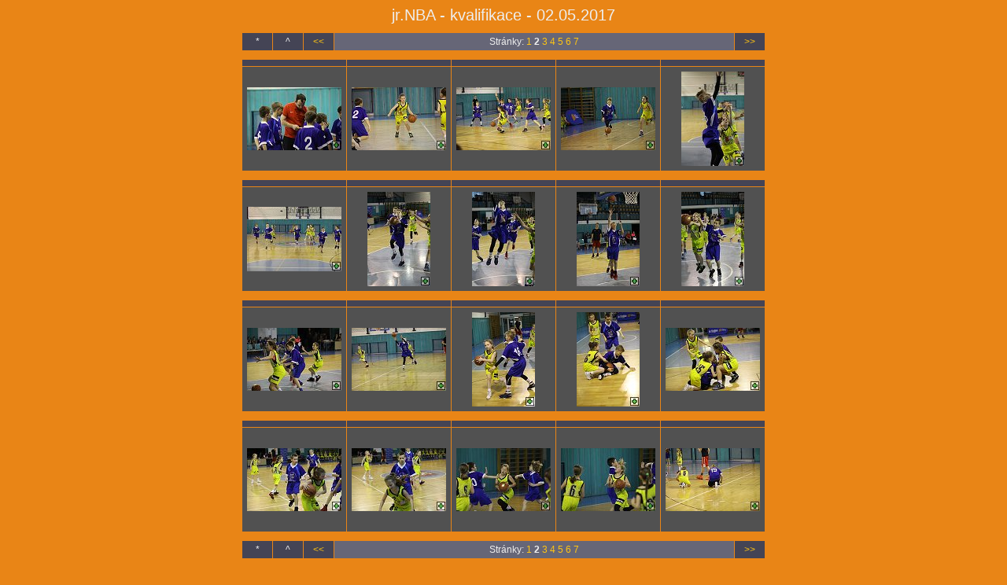

--- FILE ---
content_type: text/html
request_url: http://www.bcm-nymburk.cz/files/galeries/170502_jr-NBA/page00002.htm
body_size: 894
content:
<!DOCTYPE HTML PUBLIC "-//W3C//DTD HTML 4.01 Transitional//EN" "http://www.w3.org/TR/html4/loose.dtd">

<html><head>
<title>jr.NBA - kvalifikace -  02.05.2017  </title>
<link rel="StyleSheet" href="page.css">
<meta http-equiv="content-type" content="text/html; charset=utf-8">
<meta name="generator" content="Zoner Photo Studio 13">

</head><body>

<span class="header">jr.NBA - kvalifikace -  02.05.2017  </span>





<table class="nav_table" cellspacing="1" cellpadding="4" align="center"><tr>
<td class="nav_td_root">*</td>
<td class="nav_td_up">^</td>
<td class="nav_td_prev"><a href="index.htm">&lt;&lt;</a></td>

<td class="nav_td_text">Stránky: <a href="index.htm">1</a>
<b>2</b>
<a href="page00003.htm">3</a>
<a href="page00004.htm">4</a>
<a href="page00005.htm">5</a>
<a href="page00006.htm">6</a>
<a href="page00007.htm">7</a>
</td>

<td class="nav_td_next"><a href="page00003.htm">&gt;&gt;</a></td>
</tr></table>

<table class="img_table" cellspacing="1" cellpadding="4" align="center">

<tr class="img_desc_tr"> 
  <td class="img_desc_td"></td>
  <td class="img_desc_td"></td>
  <td class="img_desc_td"></td>
  <td class="img_desc_td"></td>
  <td class="img_desc_td"></td>
</tr>

<tr class="img_tr"> 
  <td class="img_td"><a class="img" href="ipage00021.htm"><img class="img" src="thn_170502_jr-nba_045.jpg" width="120" height="80" alt="thn_170502_jr-nba_045.jpg"></a></td>  <td class="img_td"><a class="img" href="ipage00022.htm"><img class="img" src="thn_170502_jr-nba_046.jpg" width="120" height="80" alt="thn_170502_jr-nba_046.jpg"></a></td>  <td class="img_td"><a class="img" href="ipage00023.htm"><img class="img" src="thn_170502_jr-nba_047.jpg" width="120" height="80" alt="thn_170502_jr-nba_047.jpg"></a></td>  <td class="img_td"><a class="img" href="ipage00024.htm"><img class="img" src="thn_170502_jr-nba_049.jpg" width="120" height="80" alt="thn_170502_jr-nba_049.jpg"></a></td>  <td class="img_td"><a class="img" href="ipage00025.htm"><img class="img" src="thn_170502_jr-nba_052.jpg" width="80" height="120" alt="thn_170502_jr-nba_052.jpg"></a></td></tr>

</table><table class="img_table" cellspacing="1" cellpadding="4" align="center">

<tr class="img_desc_tr"> 
  <td class="img_desc_td"></td>
  <td class="img_desc_td"></td>
  <td class="img_desc_td"></td>
  <td class="img_desc_td"></td>
  <td class="img_desc_td"></td>
</tr>

<tr class="img_tr"> 
  <td class="img_td"><a class="img" href="ipage00026.htm"><img class="img" src="thn_170502_jr-nba_054.jpg" width="120" height="82" alt="thn_170502_jr-nba_054.jpg"></a></td>  <td class="img_td"><a class="img" href="ipage00027.htm"><img class="img" src="thn_170502_jr-nba_055.jpg" width="80" height="120" alt="thn_170502_jr-nba_055.jpg"></a></td>  <td class="img_td"><a class="img" href="ipage00028.htm"><img class="img" src="thn_170502_jr-nba_056.jpg" width="80" height="120" alt="thn_170502_jr-nba_056.jpg"></a></td>  <td class="img_td"><a class="img" href="ipage00029.htm"><img class="img" src="thn_170502_jr-nba_060.jpg" width="80" height="120" alt="thn_170502_jr-nba_060.jpg"></a></td>  <td class="img_td"><a class="img" href="ipage00030.htm"><img class="img" src="thn_170502_jr-nba_062.jpg" width="80" height="120" alt="thn_170502_jr-nba_062.jpg"></a></td></tr>

</table><table class="img_table" cellspacing="1" cellpadding="4" align="center">

<tr class="img_desc_tr"> 
  <td class="img_desc_td"></td>
  <td class="img_desc_td"></td>
  <td class="img_desc_td"></td>
  <td class="img_desc_td"></td>
  <td class="img_desc_td"></td>
</tr>

<tr class="img_tr"> 
  <td class="img_td"><a class="img" href="ipage00031.htm"><img class="img" src="thn_170502_jr-nba_063.jpg" width="120" height="80" alt="thn_170502_jr-nba_063.jpg"></a></td>  <td class="img_td"><a class="img" href="ipage00032.htm"><img class="img" src="thn_170502_jr-nba_064.jpg" width="120" height="80" alt="thn_170502_jr-nba_064.jpg"></a></td>  <td class="img_td"><a class="img" href="ipage00033.htm"><img class="img" src="thn_170502_jr-nba_066.jpg" width="80" height="120" alt="thn_170502_jr-nba_066.jpg"></a></td>  <td class="img_td"><a class="img" href="ipage00034.htm"><img class="img" src="thn_170502_jr-nba_067.jpg" width="80" height="120" alt="thn_170502_jr-nba_067.jpg"></a></td>  <td class="img_td"><a class="img" href="ipage00035.htm"><img class="img" src="thn_170502_jr-nba_068.jpg" width="120" height="80" alt="thn_170502_jr-nba_068.jpg"></a></td></tr>

</table><table class="img_table" cellspacing="1" cellpadding="4" align="center">

<tr class="img_desc_tr"> 
  <td class="img_desc_td"></td>
  <td class="img_desc_td"></td>
  <td class="img_desc_td"></td>
  <td class="img_desc_td"></td>
  <td class="img_desc_td"></td>
</tr>

<tr class="img_tr"> 
  <td class="img_td"><a class="img" href="ipage00036.htm"><img class="img" src="thn_170502_jr-nba_070.jpg" width="120" height="80" alt="thn_170502_jr-nba_070.jpg"></a></td>  <td class="img_td"><a class="img" href="ipage00037.htm"><img class="img" src="thn_170502_jr-nba_071.jpg" width="120" height="80" alt="thn_170502_jr-nba_071.jpg"></a></td>  <td class="img_td"><a class="img" href="ipage00038.htm"><img class="img" src="thn_170502_jr-nba_073.jpg" width="120" height="80" alt="thn_170502_jr-nba_073.jpg"></a></td>  <td class="img_td"><a class="img" href="ipage00039.htm"><img class="img" src="thn_170502_jr-nba_074.jpg" width="120" height="80" alt="thn_170502_jr-nba_074.jpg"></a></td>  <td class="img_td"><a class="img" href="ipage00040.htm"><img class="img" src="thn_170502_jr-nba_075.jpg" width="120" height="80" alt="thn_170502_jr-nba_075.jpg"></a></td></tr>

</table>

<table class="nav_table" cellspacing="1" cellpadding="4" align="center"><tr>
<td class="nav_td_root">*</td>
<td class="nav_td_up">^</td>
<td class="nav_td_prev"><a href="index.htm">&lt;&lt;</a></td>

<td class="nav_td_text">Stránky: <a href="index.htm">1</a>
<b>2</b>
<a href="page00003.htm">3</a>
<a href="page00004.htm">4</a>
<a href="page00005.htm">5</a>
<a href="page00006.htm">6</a>
<a href="page00007.htm">7</a>
</td>

<td class="nav_td_next"><a href="page00003.htm">&gt;&gt;</a></td>
</tr></table>

<span class="footer">(c) Basketbalová akademie Nymburk</span>

</body></html>

--- FILE ---
content_type: text/css
request_url: http://www.bcm-nymburk.cz/files/galeries/170502_jr-NBA/page.css
body_size: 643
content:
body
{
  background: #E98516;
  font-family: Tahoma, Helvetica, Arial, sans-serif;
  text-align: center;
}

table
{
  margin-top: 10px;
  margin-bottom: 10px;
}

.header
{
  font-size: 20px;
  color: #EEEEEE;
  margin-bottom: 10px;
}

.index_table
{
  background: none;
  width: 666px;
}
.index_tr
{
  text-align: left;
  vertical-align: top;
  height: 132px;
}
.index_img_td
{
  text-align: center;
  vertical-align: middle;
  padding: 0;
  background-color: #515151;
  width: 132px;
}
.index_desc_td
{
  font-size: 10px;
  font-family: Tahoma, Helvetica, Arial, sans-serif;
  color: #EEEEEE;
  background-color: #444455;
  text-align: left;
  vertical-align: top;
  border: 1px;
}
.index_desc_td a
{
  color: #FFC513;
  text-decoration: none;
}
.index_desc_td a:hover
{
  text-decoration: underline;
}
.index_desc_title
{
  font-size: 12px;
  font-weight: bold;
}

.nav_table
{
  background: none;
  width: 666px;
}
.nav_tr
{
  height: 0px;
}
.nav_td_root, .nav_td_up, .nav_td_first, .nav_td_prev, .nav_td_next, .nav_td_last, .nav_td_text
{
  font-size: 12px;
  font-family: Tahoma, Helvetica, Arial, sans-serif;
  color: #EEEEEE;
  text-align: center;
  background-color: #444455;
}
.nav_td_root, .nav_td_up, .nav_td_first, .nav_td_prev, .nav_td_next, .nav_td_last
{
  width: 30px;
}
.nav_td_text
{
  background-color: #666677;
}
.nav_td_root a, .nav_td_up a, .nav_td_first a, .footer a, .nav_td_prev a, .nav_td_next a, .nav_td_last a, .nav_td_text a
{
  color: #FFC513;
  text-decoration: none;
}
.nav_td_root a:hover, .nav_td_up a:hover, .nav_td_first a:hover, .footer a:hover, .nav_td_prev a:hover, .nav_td_next a:hover, .nav_td_last a:hover, .nav_td_text a:hover
{
  text-decoration: underline;
}

.img, .index_img
{
  border: none;
}
.img_table
{
  background: none;
  width: 666px;
}
.img_desc_tr
{
  height: 0px;
}
.img_desc_td, .img_desc_td_empty
{
  font-size: 10px;
  font-family: Tahoma, Helvetica, Arial, sans-serif;
  color: #EEEEEE;
  background-color: #444455;
  width: 124px;
}
.img_desc_td_empty
{
  background: none;
}
.img_desc_td a
{
  color: #FFC513;
  text-decoration: none;
}
.img_desc_td a:hover
{
  text-decoration: underline;
}
.img_tr
{
  text-align: center;
  vertical-align: middle;
  height: 132px;
}
.img_td, .img_td_empty
{
  padding: 0;
  background-color: #515151;
  width: 132px;
}
.img_td_empty
{
  background: none;
}
.img_org_tr
{
  height: 0px;
}
.img_org_td, .img_org_td_empty
{
  font-size: 10px;
  font-family: Tahoma, Helvetica, Arial, sans-serif;
  color: #EEEEEE;
  text-align: right;
  background-color: #444455;
  width: 124px;
}
.img_org_td_empty
{
  background: none;
}
.img_org_td a
{
  color: #FFC513;
  text-decoration: none;
}
.img_org_td a:hover
{
  text-decoration: underline;
}

.footer
{
  margin-top: 10px;
  font-size: 13px;
  font-family: Tahoma, Helvetica, Arial, sans-serif;
  color: #000000;
}